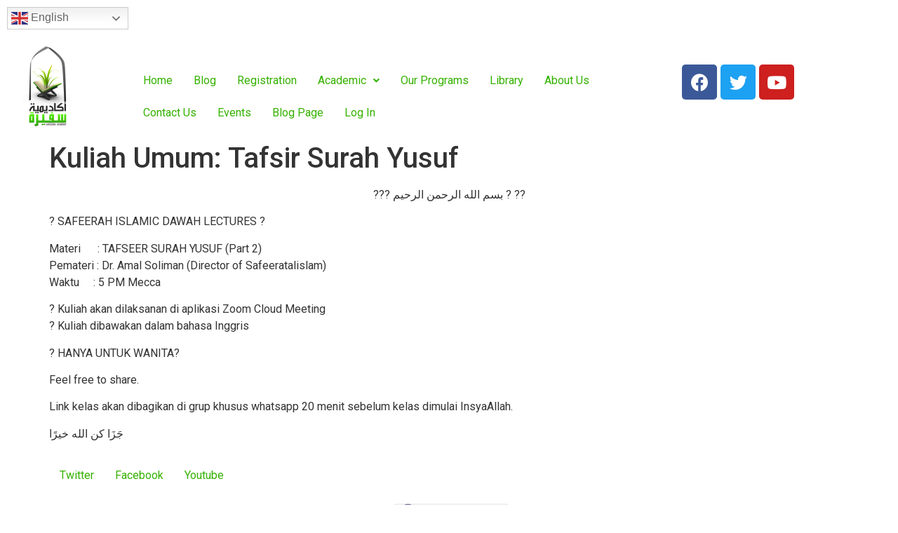

--- FILE ---
content_type: text/css
request_url: https://safeeratalislam.net/wp-content/uploads/elementor/css/post-8116.css?ver=1708015632
body_size: 448
content:
.elementor-8116 .elementor-element.elementor-element-13ab26c{width:var( --container-widget-width, 7.323% );max-width:7.323%;--container-widget-width:7.323%;--container-widget-flex-grow:0;}.elementor-8116 .elementor-element.elementor-element-545b23a .hfe-site-logo-container, .elementor-8116 .elementor-element.elementor-element-545b23a .hfe-caption-width figcaption{text-align:right;}.elementor-8116 .elementor-element.elementor-element-545b23a .hfe-site-logo-container .hfe-site-logo-img{border-style:none;}.elementor-8116 .elementor-element.elementor-element-545b23a .widget-image-caption{margin-top:0px;margin-bottom:0px;}.elementor-8116 .elementor-element.elementor-element-545b23a{width:var( --container-widget-width, 63.999% );max-width:63.999%;--container-widget-width:63.999%;--container-widget-flex-grow:0;}.elementor-8116 .elementor-element.elementor-element-e373f8c{--spacer-size:10px;}.elementor-8116 .elementor-element.elementor-element-1b9cde5 .hfe-nav-menu__toggle{margin:0 auto;}.elementor-8116 .elementor-element.elementor-element-1b9cde5 .menu-item a.hfe-menu-item{padding-left:15px;padding-right:15px;}.elementor-8116 .elementor-element.elementor-element-1b9cde5 .menu-item a.hfe-sub-menu-item{padding-left:calc( 15px + 20px );padding-right:15px;}.elementor-8116 .elementor-element.elementor-element-1b9cde5 .hfe-nav-menu__layout-vertical .menu-item ul ul a.hfe-sub-menu-item{padding-left:calc( 15px + 40px );padding-right:15px;}.elementor-8116 .elementor-element.elementor-element-1b9cde5 .hfe-nav-menu__layout-vertical .menu-item ul ul ul a.hfe-sub-menu-item{padding-left:calc( 15px + 60px );padding-right:15px;}.elementor-8116 .elementor-element.elementor-element-1b9cde5 .hfe-nav-menu__layout-vertical .menu-item ul ul ul ul a.hfe-sub-menu-item{padding-left:calc( 15px + 80px );padding-right:15px;}.elementor-8116 .elementor-element.elementor-element-1b9cde5 .menu-item a.hfe-menu-item, .elementor-8116 .elementor-element.elementor-element-1b9cde5 .menu-item a.hfe-sub-menu-item{padding-top:15px;padding-bottom:15px;}.elementor-8116 .elementor-element.elementor-element-1b9cde5 .sub-menu,
								.elementor-8116 .elementor-element.elementor-element-1b9cde5 nav.hfe-dropdown,
								.elementor-8116 .elementor-element.elementor-element-1b9cde5 nav.hfe-dropdown-expandible,
								.elementor-8116 .elementor-element.elementor-element-1b9cde5 nav.hfe-dropdown .menu-item a.hfe-menu-item,
								.elementor-8116 .elementor-element.elementor-element-1b9cde5 nav.hfe-dropdown .menu-item a.hfe-sub-menu-item{background-color:#fff;}.elementor-8116 .elementor-element.elementor-element-1b9cde5 ul.sub-menu{width:220px;}.elementor-8116 .elementor-element.elementor-element-1b9cde5 .sub-menu a.hfe-sub-menu-item,
						 .elementor-8116 .elementor-element.elementor-element-1b9cde5 nav.hfe-dropdown li a.hfe-menu-item,
						 .elementor-8116 .elementor-element.elementor-element-1b9cde5 nav.hfe-dropdown li a.hfe-sub-menu-item,
						 .elementor-8116 .elementor-element.elementor-element-1b9cde5 nav.hfe-dropdown-expandible li a.hfe-menu-item,
						 .elementor-8116 .elementor-element.elementor-element-1b9cde5 nav.hfe-dropdown-expandible li a.hfe-sub-menu-item{padding-top:15px;padding-bottom:15px;}.elementor-8116 .elementor-element.elementor-element-1b9cde5 .sub-menu li.menu-item:not(:last-child),
						.elementor-8116 .elementor-element.elementor-element-1b9cde5 nav.hfe-dropdown li.menu-item:not(:last-child),
						.elementor-8116 .elementor-element.elementor-element-1b9cde5 nav.hfe-dropdown-expandible li.menu-item:not(:last-child){border-bottom-style:solid;border-bottom-color:#c4c4c4;border-bottom-width:1px;}.elementor-8116 .elementor-element.elementor-element-4a9dbfa{--spacer-size:10px;}.elementor-8116 .elementor-element.elementor-element-36834a3{--grid-template-columns:repeat(0, auto);--grid-column-gap:5px;--grid-row-gap:0px;}.elementor-8116 .elementor-element.elementor-element-36834a3 .elementor-widget-container{text-align:center;}.elementor-8116 .elementor-element.elementor-element-5c7a594{--spacer-size:10px;}@media(min-width:768px){.elementor-8116 .elementor-element.elementor-element-e6f6ed5{width:13.984%;}.elementor-8116 .elementor-element.elementor-element-3586743{width:60.077%;}.elementor-8116 .elementor-element.elementor-element-1c83f88{width:16.323%;}.elementor-8116 .elementor-element.elementor-element-8eefa9e{width:9.601%;}}

--- FILE ---
content_type: text/css
request_url: https://safeeratalislam.net/wp-content/plugins/helper/css/helper.min.css?ver=1.0.10
body_size: 3775
content:
.mdp-helper-box{position:fixed;z-index:999999}.mdp-helper-bot-position-shortcode{position:relative}.mdp-helper-chatbot-box{display:flex;flex-direction:column;overflow:hidden;margin:var(--helper-chatbot-container-margin);width:100%;height:var(--helper-chatbot-container-height);background-color:var(--helper-chatbot-container-background-color);border-radius:var(--helper-chatbot-container-border-radius);border-width:var(--helper-chatbot-container-border-width);border-style:var(--helper-chatbot-container-border-style);border-color:var(--helper-chatbot-container-border-color);box-shadow:var(--helper-chatbot-container-box-shadow);animation:var(--helper-chatbot-container-animation)}.mdp-helper-hide-chat{display:none}.mdp-helper-open-button-wrapper{display:flex}.mdp-helper-open-chatbot-button{display:flex;cursor:pointer;align-items:center;justify-content:center;-moz-column-gap:10px;column-gap:10px;position:relative;z-index:99;padding:var(--helper-open-button-padding);margin:var(--helper-open-button-margin);border-style:var(--helper-open-button-border-style);border-width:var(--helper-open-button-border-width);border-color:var(--helper-open-button-border-color);border-radius:var(--helper-open-button-border-radius);box-shadow:var(--helper-open-button-box-shadow)!important;background-color:var(--helper-open-button-background-color)!important}.mdp-helper-open-chatbot-button.mdp-helper-open-button-aura:after,.mdp-helper-open-chatbot-button.mdp-helper-open-button-aura:before{content:"";opacity:0;width:100%;height:100%;position:absolute;z-index:0;border-radius:var(--helper-open-button-border-radius);background:var(--helper-open-button-background-hover-color)}.mdp-helper-open-chatbot-button .mdp-helper-open-button-caption{font-size:var(--helper-open-button-font-size);color:var(--helper-open-button-color);z-index:99}.mdp-helper-open-chatbot-button .mdp-helper-open-button-icon{z-index:99;animation:helper-button-icon-in .75s ease-in-out;transition:all .3s ease-in-out}.mdp-helper-open-chatbot-button .mdp-helper-open-button-icon img,.mdp-helper-open-chatbot-button .mdp-helper-open-button-icon svg{width:var(--helper-open-button-icon-size);height:var(--helper-open-button-icon-size);fill:var(--helper-open-button-icon-color)}.mdp-helper-open-chatbot-button:hover{background-color:var(--helper-open-button-background-hover-color)!important;transition:all .3s ease-in-out}.mdp-helper-open-chatbot-button:hover.mdp-helper-open-button-aura:before{animation:helper-aura-small-ring 1s infinite alternate}.mdp-helper-open-chatbot-button:hover.mdp-helper-open-button-aura:after{animation:helper-aura-large-ring 1.5s infinite alternate}.mdp-helper-open-chatbot-button:hover .mdp-helper-open-button-caption{animation:none;color:var(--helper-open-button-hover-color)}.mdp-helper-open-chatbot-button:hover .mdp-helper-open-button-icon{transition:all .3s ease-in-out;transform:scale(1.25)}.mdp-helper-open-chatbot-button:hover .mdp-helper-open-button-icon img,.mdp-helper-open-chatbot-button:hover .mdp-helper-open-button-icon svg{fill:var(--helper-open-button-icon-hover-color);transition:all .3s ease-in-out}.mdp-helper-open-chatbot-button:focus{outline:0;box-shadow:0 0 0 4px var(--helper-open-button-background-color)}.mdp-helper-open-chatbot-button:focus:hover{box-shadow:0 0 0 2px var(--helper-open-button-background-hover-color)}.mdp-helper-open-chatbot-button .mdp-helper-open-button-caption,.mdp-helper-open-chatbot-button .mdp-helper-open-button-icon{display:inline-flex;vertical-align:middle}.mdp-helper-open-button-alignment-left{justify-content:flex-start}.mdp-helper-open-button-alignment-center{justify-content:center}.mdp-helper-open-button-alignment-right{justify-content:flex-end}.mdp-helper-chatbot-header{position:sticky;max-width:100%;background-color:var(--helper-chat-header-background-color);padding:var(--helper-chat-header-padding);margin:var(--helper-chat-header-margin);border-radius:var(--helper-chat-header-border-radius);border-style:var(--helper-chat-header-border-style);border-width:var(--helper-chat-header-border-width);border-color:var(--helper-chat-header-border-color);color:var(--helper-chat-header-text-color);font-size:var(--helper-chat-header-text-size)}.mdp-helper-chatbot-header-space-between{justify-content:space-between}.mdp-helper-chatbot-toolbar{display:flex;justify-content:flex-start;-moz-column-gap:20px;column-gap:20px;padding:var(--helper-toolbar-padding);margin:var(--helper-toolbar-margin);border-style:var(--helper-toolbar-border-style);border-width:var(--helper-toolbar-border-width);border-color:var(--helper-toolbar-border-color);position:relative}.mdp-helper-chatbot-toolbar .mdp-helper-toolbar-icon{display:inline-flex}.mdp-helper-chatbot-toolbar .mdp-helper-toolbar-icon img,.mdp-helper-chatbot-toolbar .mdp-helper-toolbar-icon svg{width:var(--helper-toolbar-icon-size);height:var(--helper-toolbar-icon-size);fill:var(--helper-toolbar-icon-color);transition:all .1s ease-in-out}.mdp-helper-chatbot-toolbar .mdp-helper-toolbar-caption{display:inline-flex;line-height:1}.mdp-helper-chatbot-toolbar a{text-decoration:none;color:var(--helper-toolbar-color)}.mdp-helper-chatbot-toolbar a:hover{text-decoration:none;color:var(--helper-toolbar-color)}.mdp-helper-chatbot-toolbar .mdp-helper-toolbar-button,.mdp-helper-chatbot-toolbar .mdp-helper-toolbar-link{padding:0;margin:0;border:none;background:0 0!important;display:inline-flex;align-items:center;-moz-column-gap:0;column-gap:0;font-size:0;transition:all .1s ease-in-out;color:var(--helper-toolbar-color)!important;cursor:pointer}.mdp-helper-chatbot-toolbar .mdp-helper-toolbar-button:focus,.mdp-helper-chatbot-toolbar .mdp-helper-toolbar-button:hover,.mdp-helper-chatbot-toolbar .mdp-helper-toolbar-link:focus,.mdp-helper-chatbot-toolbar .mdp-helper-toolbar-link:hover{font-size:var(--helper-toolbar-font-size);transition:all .1s ease-in-out;-moz-column-gap:8px;column-gap:8px}.mdp-helper-chatbot-toolbar .mdp-helper-toolbar-button:focus .mdp-helper-toolbar-icon img,.mdp-helper-chatbot-toolbar .mdp-helper-toolbar-button:focus .mdp-helper-toolbar-icon svg,.mdp-helper-chatbot-toolbar .mdp-helper-toolbar-button:hover .mdp-helper-toolbar-icon img,.mdp-helper-chatbot-toolbar .mdp-helper-toolbar-button:hover .mdp-helper-toolbar-icon svg,.mdp-helper-chatbot-toolbar .mdp-helper-toolbar-link:focus .mdp-helper-toolbar-icon img,.mdp-helper-chatbot-toolbar .mdp-helper-toolbar-link:focus .mdp-helper-toolbar-icon svg,.mdp-helper-chatbot-toolbar .mdp-helper-toolbar-link:hover .mdp-helper-toolbar-icon img,.mdp-helper-chatbot-toolbar .mdp-helper-toolbar-link:hover .mdp-helper-toolbar-icon svg{fill:var(--helper-toolbar-icon-color-hover);transition:all .1s ease-in-out}.mdp-helper-chatbot-toolbar .mdp-helper-toolbar-button:focus a,.mdp-helper-chatbot-toolbar .mdp-helper-toolbar-button:hover a,.mdp-helper-chatbot-toolbar .mdp-helper-toolbar-link:focus a,.mdp-helper-chatbot-toolbar .mdp-helper-toolbar-link:hover a{text-decoration:none}.mdp-helper-chatbot-toolbar .mdp-helper-toolbar-button:focus a:hover,.mdp-helper-chatbot-toolbar .mdp-helper-toolbar-button:hover a:hover,.mdp-helper-chatbot-toolbar .mdp-helper-toolbar-link:focus a:hover,.mdp-helper-chatbot-toolbar .mdp-helper-toolbar-link:hover a:hover{text-decoration:none}.mdp-helper-chatbot-toolbar .mdp-helper-toolbar-button:focus,.mdp-helper-chatbot-toolbar .mdp-helper-toolbar-link:focus{outline:0;border:none;transform:scale(1.1)}.mdp-helper-mute-button[data-mute=true]{filter:grayscale(1);opacity:.5}.mdp-helper-mute-button[data-mute=true][data-mute=true]{filter:grayscale(1);opacity:.5}.mdp-helper-chatbot-close-button{position:absolute;top:0;right:0;cursor:pointer;overflow:hidden;display:inline-flex;align-items:center;justify-content:center;border:none;background:0 0!important;width:var(--helper-close-button-size);height:var(--helper-close-button-size);margin:var(--helper-close-button-margin);padding:var(--helper-close-button-padding);transition:all .1s ease-in-out;transform-origin:right}.mdp-helper-chatbot-close-button img,.mdp-helper-chatbot-close-button svg{width:var(--helper-close-button-size);height:var(--helper-close-button-size);fill:var(--helper-close-button-color);transition:all .1s ease-in-out}.mdp-helper-chatbot-close-button:focus,.mdp-helper-chatbot-close-button:hover{transition:all .1s ease-in-out;background:0 0!important}.mdp-helper-chatbot-close-button:focus img,.mdp-helper-chatbot-close-button:focus svg,.mdp-helper-chatbot-close-button:hover img,.mdp-helper-chatbot-close-button:hover svg{fill:var(--helper-close-button-color-hover);transition:all .1s ease-in-out}.mdp-helper-chatbot-close-button:focus{outline:0;border:none;transform:scale(1.1)}.mdp-helper-messages-wrapper{overflow-y:auto;scroll-behavior:smooth;height:100%;scrollbar-color:var(--helper-chat-container-scrollbar-track-color) var(--helper-chat-container-scrollbar-thumb-color)}.mdp-helper-messages-wrapper::-webkit-scrollbar{width:10px;border-radius:var(--helper-chat-container-scrollbar-border-radius)}.mdp-helper-messages-wrapper::-webkit-scrollbar-track{background:var(--helper-chat-container-scrollbar-track-color);-webkit-transition:all .3s ease-in-out;transition:all .3s ease-in-out;border-radius:var(--helper-chat-container-scrollbar-border-radius)}.mdp-helper-messages-wrapper::-webkit-scrollbar-thumb{background:var(--helper-chat-container-scrollbar-thumb-color);-webkit-transition:all .3s ease-in-out;transition:all .3s ease-in-out;border-radius:var(--helper-chat-container-scrollbar-border-radius)}.mdp-helper-messages-wrapper::-webkit-scrollbar-thumb:hover{background:var(--helper-chat-container-scrollbar-thumb-color-hover);-webkit-transition:all .3s ease-in-out;transition:all .3s ease-in-out}.mdp-helper-chatbot-messages{overflow:hidden;position:relative;height:100%;padding:var(--helper-chat-container-padding);margin:var(--helper-chat-container-margin);border-radius:var(--helper-chat-container-border-radius);background-color:var(--helper-chat-container-background-color);border-width:var(--helper-chat-container-border-width);border-style:var(--helper-chat-container-border-style);border-color:var(--helper-chat-container-border-color)}.mdp-helper-chatbot-messages:after,.mdp-helper-chatbot-messages:before{content:"";position:absolute;width:calc(100% - 10px);height:50px;z-index:2;opacity:0;display:none}.mdp-helper-chatbot-messages:before{top:0}.mdp-helper-chatbot-messages:after{bottom:0}.mdp-helper-wrapper-gradient-top:before{opacity:1;display:flex;background:linear-gradient(to bottom,var(--helper-chat-container-background-color),rgba(255,255,255,0))}.mdp-helper-wrapper-gradient-bottom:after{opacity:1;display:flex;background:linear-gradient(to top,var(--helper-chat-container-background-color),rgba(255,255,255,0))}.mdp-helper-wrapper-scrolled{padding-right:15px!important}.mdp-helper-chatbot-messages-container{display:flex;flex-direction:column}.mdp-helper-message-preloader{display:flex;-moz-column-gap:5px;column-gap:5px}.mdp-helper-message-preloader span{display:inline-block;vertical-align:middle;width:16px;height:16px;margin:4px 0;background:var(--helper-chat-container-background-color);border-radius:20px;animation:loader .8s infinite alternate}.mdp-helper-message-preloader span:nth-of-type(2){animation-delay:.2s}.mdp-helper-message-preloader span:nth-of-type(3){animation-delay:.6s}.mdp-bot-menu{display:flex;flex-wrap:wrap;margin-top:10px;max-width:85%}.mdp-bot-menu-button{cursor:pointer;text-align:center;font-size:14px;padding:var(--helper-menu-button-padding);margin:var(--helper-menu-button-margin);border-radius:var(--helper-menu-button-border-radius);border-width:var(--helper-menu-button-border-width);border-style:var(--helper-menu-button-border-style);border-color:var(--helper-menu-button-border-color);background-color:var(--helper-menu-button-background-color)!important;color:var(--helper-menu-button-color)!important;width:var(--helper-menu-button-width);transition:all .3s ease-in-out;white-space:normal!important}.mdp-bot-menu-button:hover{background-color:var(--helper-menu-button-hover-background-color)!important;color:var(--helper-menu-button-hover-color)!important;transition:all .3s ease-in-out}.mdp-bot-menu-button:focus{background-color:var(--helper-menu-button-background-color)!important;color:var(--helper-menu-button-color)!important;outline:0;box-shadow:0 0 0 2px var(--helper-menu-button-border-color);transition:all .3s ease-in-out}.mdp-helper-message-container{display:flex;align-items:flex-start;-moz-column-gap:var(--helper-avatar-gap);column-gap:var(--helper-avatar-gap);margin:var(--helper-message-container-margin);font-size:var(--helper-message-container-font-size)}.mdp-helper-visitor-message-container{margin-left:auto;flex-direction:row-reverse;animation:var(--helper-user-message-animation)}.mdp-helper-bot-message-container{margin-right:auto;animation:var(--helper-bot-message-animation)}.mdp-helper-message{position:relative;max-width:85%;line-height:1.5;word-break:break-word;padding:var(--helper-message-container-padding)}.mdp-helper-message .wp-video{width:100%!important;height:100%!important}.mdp-helper-message .wp-video video{width:100%!important;height:100%!important}.mdp-helper-message audio{width:300px!important}.mdp-helper-message iframe{width:100%!important;height:100%!important}.mdp-helper-message p{margin:0}.mdp-helper-message:before{content:"";display:block;position:absolute;top:0;width:12px;height:12px}.mdp-helper-bot-message,.mdp-helper-link-widget-container{color:var(--helper-bot-message-color);background-color:var(--helper-bot-message-background-color)}.mdp-helper-bot-message:before,.mdp-helper-link-widget-container:before{background-color:var(--helper-bot-message-background-color);left:-.4rem;transform:scaleX(.8) skew(45deg)}.mdp-helper-bot-message a,.mdp-helper-link-widget-container a{color:var(--helper-bot-message-color)}.mdp-helper-bot-message,.mdp-helper-link-widget-container{color:var(--helper-bot-message-color);background-color:var(--helper-bot-message-background-color);border-radius:var(--helper-bot-message-border-radius);border-width:var(--helper-bot-messageborder-width);border-style:var(--helper-bot-message-border-style);border-color:var(--helper-bot-message-border-color)}.mdp-helper-visitor-message{color:var(--helper-user-message-color);background-color:var(--helper-user-message-background-color);border-radius:var(--helper-user-message-border-radius);border-width:var(--helper-user-message-border-width);border-style:var(--helper-user-message-border-style);border-color:var(--helper-user-message-border-color)}.mdp-helper-visitor-message:before{background-color:var(--helper-user-message-background-color);right:-.4rem;left:auto;transform:skew(-40deg)}.mdp-helper-link-widget-content{display:flex;flex-direction:column;justify-content:space-around;text-align:left;-moz-column-gap:20px;column-gap:20px;row-gap:6px}.mdp-helper-link-widget-content h6,.mdp-helper-link-widget-content p{margin:0;padding:0}.mdp-helper-link-widget-content h6.mdp-helper-link-widget-post-title{margin-top:4px}.mdp-helper-link-widget-post-thumbnail{min-width:30%;border-radius:5px;overflow:hidden}.mdp-helper-link-widget-post-thumbnail img{width:100px;height:100%;-o-object-fit:cover;object-fit:cover}.mdp-helper-link-widget-post-excerpt{text-align:left}.mdp-helper-link-widget-container{display:flex;justify-content:space-between;-moz-column-gap:10px;column-gap:10px}.mdp-helper-link-widget-read-more{font-size:small}.mdp-helper-link-widget-read-more:focus,.mdp-helper-link-widget-read-more:hover{text-decoration:underline}.mdp-helper-command{padding:0!important;margin:0!important;border:none!important;background:0 0!important;background:0 0!important;cursor:pointer}.mdp-helper-command:focus,.mdp-helper-command:hover{text-decoration:underline;outline:0}.mdp-helper-bot-avatar,.mdp-helper-visitor-avatar{display:flex;overflow:hidden;width:var(--helper-avatar-size);min-width:var(--helper-avatar-size);height:var(--helper-avatar-size);min-height:var(--helper-avatar-size);margin:var(--helper-avatar-margin);border-radius:var(--helper-avatar-border-radius)}.mdp-helper-bot-avatar img,.mdp-helper-bot-avatar svg,.mdp-helper-visitor-avatar img,.mdp-helper-visitor-avatar svg{margin:var(--helper-avatar-padding);width:auto;height:auto}.mdp-helper-bot-avatar{background-color:var(--helper-bot-avatar-background)}.mdp-helper-bot-avatar img,.mdp-helper-bot-avatar svg{fill:var(--helper-bot-avatar-color)}.mdp-helper-visitor-avatar{background-color:var(--helper-user-avatar-background)}.mdp-helper-visitor-avatar img,.mdp-helper-visitor-avatar svg{fill:var(--helper-user-avatar-color)}.mdp-helper-message-signature{animation:var(--helper-bot-message-animation);font-size:var(--helper-signature-font-size);color:var(--helper-signature-color);display:flex;width:100%;-moz-column-gap:4px;column-gap:4px}.mdp-helper-bot-signature{justify-content:flex-start}.mdp-helper-visitor-signature{justify-content:flex-end}.mdp-helper-return-main-menu-button-caption{font-size:0;display:inline-flex}.mdp-helper-return-main-menu-button{background:0 0!important;border:none;display:inline-flex;align-items:center;cursor:pointer;padding:0;margin:0;box-shadow:none;opacity:.5;border-radius:50px}.mdp-helper-return-main-menu-button img,.mdp-helper-return-main-menu-button svg{pointer-events:none;width:var(--helper-signature-font-size);height:var(--helper-signature-font-size);fill:var(--helper-signature-icon-color);margin-left:4px;display:flex}.mdp-helper-return-main-menu-button:hover{opacity:1}.mdp-helper-return-main-menu-button:focus{outline:0;opacity:1}.mdp-helper-return-main-menu-button:focus .mdp-helper-return-main-menu-button-caption,.mdp-helper-return-main-menu-button:hover .mdp-helper-return-main-menu-button-caption{padding-left:6px;font-size:var(--helper-signature-font-size);color:var(--helper-signature-icon-color)}.mdp-helper-chatbot-footer{display:flex;justify-content:center;align-items:center;flex-wrap:wrap;flex-direction:column;background-color:var(--helper-chat-footer-background-color);padding:var(--helper-chat-footer-padding);margin:var(--helper-chat-footer-margin);border-radius:var(--helper-chat-footer-border-radius);border-style:var(--helper-chat-footer-border-style);border-width:var(--helper-chat-footer-border-width);border-color:var(--helper-chat-footer-border-color)}.mdp-helper-chatbot-footer-form{display:flex;justify-content:center;align-items:stretch;flex-wrap:nowrap;width:100%;padding:0;margin:0;border:none;position:relative}.mdp-helper-chatbot-footer-form.mdp-helper-form-disabled{display:none}.mdp-helper-chatbot-footer-text{margin-top:5px;text-align:center;font-size:var(--helper-chat-footer-text-font-size);color:var(--helper-chat-footer-text-color)}.mdp-helper-chatbot-footer-text p{margin:0;padding:0;border:none;text-align:center;font-size:var(--helper-chat-footer-text-font-size);color:var(--helper-chat-footer-text-color)}.mdp-helper-bot-button{display:flex;cursor:pointer;align-items:center;justify-content:center}.mdp-helper-bot-button-recognize{position:absolute;top:0;left:0;height:100%;width:calc(2.5 * var(--helper-recognition-icon-size));background:0 0!important;z-index:1;display:flex;padding:0;margin:0;border:none;box-shadow:none}.mdp-helper-bot-button-recognize img,.mdp-helper-bot-button-recognize svg{max-height:var(--helper-recognition-icon-size);max-width:var(--helper-recognition-icon-size);fill:var(--helper-recognition-icon-color);transition:all .25s ease-in-out}.mdp-helper-bot-button-recognize:focus,.mdp-helper-bot-button-recognize:hover{cursor:pointer;outline:0;background-color:transparent!important}.mdp-helper-bot-button-recognize:focus img,.mdp-helper-bot-button-recognize:focus svg,.mdp-helper-bot-button-recognize:hover img,.mdp-helper-bot-button-recognize:hover svg{transform:scale(1.25);transition:all .25s ease-in-out}.mdp-helper-bot-button-recognize[data-in-progress=true] img,.mdp-helper-bot-button-recognize[data-in-progress=true] svg{opacity:0;transition:none}.mdp-helper-bot-button-recognize[data-in-progress=true]:before{content:"";position:absolute;height:var(--helper-recognition-icon-size);width:var(--helper-recognition-icon-size);border-radius:50%;background-color:#ef233c;transform:scale(.45)}.mdp-helper-bot-button-recognize[data-in-progress=true]:after{content:"";position:absolute;height:var(--helper-recognition-icon-size);width:var(--helper-recognition-icon-size);border-radius:50%;background-color:#ef233c;animation:helper-recognition-pulse .75s infinite ease-in-out alternate;animation-delay:.2s;opacity:.4}.mdp-helper-chatbot-footer-form:not(.mdp-helper-form-with-recognize) .mdp-helper-bot-button-recognize{display:none}.mdp-helper-input-messages-field{width:100%;background-color:var(--helper-message-input-background-color);padding:var(--helper-message-input-padding);margin:var(--helper-message-input-margin);border-radius:var(--helper-message-input-border-radius)!important;border-style:var(--helper-message-input-border-style)!important;border-width:var(--helper-message-input-border-width)!important;border-color:var(--helper-message-input-border-color)!important;color:var(--helper-message-input-color);font-size:var(--helper-message-input-font-size)!important;box-shadow:0 0 0 0 transparent;transition:all .25s ease-in-out;opacity:.6}.mdp-helper-input-messages-field::-moz-placeholder{font-size:85%;-moz-transition:all .25s ease-in-out;transition:all .25s ease-in-out}.mdp-helper-input-messages-field::placeholder{font-size:85%;transition:all .25s ease-in-out}.mdp-helper-input-messages-field:hover{outline:0;opacity:1;transition:all .25s ease-in-out}.mdp-helper-input-messages-field:focus{outline:0;opacity:1;border-color:var(--helper-chat-footer-background-color);box-shadow:0 0 0 2px var(--helper-message-input-border-color);transition:all .25s ease-in-out}.mdp-helper-input-messages-field:focus::-moz-placeholder{font-size:var(--helper-message-input-font-size)!important;-moz-transition:all .25s ease-in-out;transition:all .25s ease-in-out}.mdp-helper-input-messages-field:focus::placeholder{font-size:var(--helper-message-input-font-size)!important;transition:all .25s ease-in-out}body:not(.rtl) .mdp-helper-form-with-recognize .mdp-helper-input-messages-field{padding-left:calc(2.25 * var(--helper-recognition-icon-size))!important}.mdp-helper-send-message-button{background-color:var(--helper-send-button-background-color);padding:var(--helper-send-button-padding);margin:var(--helper-send-button-margin);border-radius:var(--helper-send-button-border-radius);border-style:var(--helper-send-button-border-style);border-width:var(--helper-send-button-border-width);border-color:var(--helper-send-button-border-color);color:var(--helper-send-button-color);font-size:var(--helper-send-button-font-size);line-height:1;transition:all .25s ease-in-out}.mdp-helper-send-message-button .mdp-helper-send-message-button-icon{display:inline-flex;width:var(--helper-send-button-icon-size);height:var(--helper-send-button-icon-size);overflow:hidden;background:0 0}.mdp-helper-send-message-button .mdp-helper-send-message-button-icon img,.mdp-helper-send-message-button .mdp-helper-send-message-button-icon svg{width:var(--helper-send-button-icon-size);height:var(--helper-send-button-icon-size);fill:var(--helper-send-button-color);display:block;transition:all .25s ease-in-out}.mdp-helper-send-message-button .mdp-helper-send-message-button-caption{display:inline-flex;font-size:var(--helper-send-button-font-size);background:0 0}.mdp-helper-send-message-button:focus:not(:disabled),.mdp-helper-send-message-button:hover:not(:disabled){outline:0;background-color:var(--helper-send-button-hover-background-color);border-color:var(--helper-send-button-hover-background-color);color:var(--helper-send-button-hover-color);transition:all .25s ease-in-out}.mdp-helper-send-message-button:focus:not(:disabled) .mdp-helper-send-message-button-icon img,.mdp-helper-send-message-button:focus:not(:disabled) .mdp-helper-send-message-button-icon svg,.mdp-helper-send-message-button:hover:not(:disabled) .mdp-helper-send-message-button-icon img,.mdp-helper-send-message-button:hover:not(:disabled) .mdp-helper-send-message-button-icon svg{fill:var(--helper-send-button-hover-color);transition:all .25s ease-in-out}.mdp-helper-send-message-button:focus{box-shadow:0 0 0 2px var(--helper-send-button-hover-background-color)}.mdp-helper-send-message-button:disabled{opacity:.25;cursor:not-allowed;filter:grayscale(.25)}.mdp-helper-bot-button-overlap{position:absolute;right:0}.mdp-helper-bot-position-fixed-top-left{top:0;left:0}.mdp-helper-bot-position-fixed-top-center{top:0;left:50%;transform:translateX(-50%)}.mdp-helper-bot-position-fixed-top-right{top:0;right:0}.mdp-helper-bot-position-fixed-left-center{top:50%;left:0;transform:translateY(-50%)}.mdp-helper-bot-position-fixed-right-center{top:50%;right:0;transform:translateY(-50%)}.mdp-helper-bot-position-fixed-bottom-left{bottom:0;left:0}.mdp-helper-bot-position-fixed-bottom-center{bottom:0;left:50%;transform:translateX(-50%)}.mdp-helper-bot-position-fixed-bottom-right{bottom:0;right:0}@media (max-width:767px){.mdp-helper-full-size-mobile{width:100%!important;max-width:100%!important}.mdp-helper-full-size-mobile .mdp-helper-chatbot-box{width:100%;margin:0;max-width:100%;height:100vh}.mdp-helper-full-size-mobile .mdp-helper-chatbot-box+.mdp-helper-open-button-wrapper{display:none}.mdp-helper-full-size-mobile .mdp-helper-hide-chat+.mdp-helper-open-button-wrapper{display:flex}}.rtl .mdp-helper-message-container{display:flex;align-items:flex-start;flex-direction:row-reverse}.rtl .mdp-helper-visitor-message-container{margin-left:auto;flex-direction:row}.rtl .mdp-helper-message-signature{justify-content:flex-end}.rtl .mdp-helper-visitor-signature{justify-content:flex-start}.rtl .mdp-helper-chatbot-close-button{right:unset;left:0}.rtl .mdp-helper-open-button-alignment-left{justify-content:flex-end}.rtl .mdp-helper-open-button-alignment-right{justify-content:flex-start}.rtl .mdp-helper-bot-button-recognize{left:unset;right:0}.rtl .mdp-helper-input-messages-field{padding-right:calc(2.25 * var(--helper-recognition-icon-size))!important}.mdp-faq-pagination{display:flex;flex-direction:row;justify-content:space-between;-moz-column-gap:15px;column-gap:15px;position:relative}.mdp-faq-pagination.mdp-bot-menu-button{cursor:pointer;text-align:center;font-size:14px;padding:0;border:none;margin:var(--helper-menu-button-margin);width:var(--helper-menu-button-width)}.mdp-faq-pagination:hover{background:var(--helper-menu-button-background-color)}.mdp-faq-pagination-button{cursor:pointer;color:var(--helper-menu-button-color)!important;padding:var(--helper-menu-button-padding);border-radius:var(--helper-menu-button-border-radius);border-width:var(--helper-menu-button-border-width);border-style:var(--helper-menu-button-border-style);border-color:transparent;background-color:var(--helper-menu-button-background-color)!important;padding-left:15px;padding-right:15px;transition:all .3s ease-in-out}.mdp-faq-pagination-button.mdp-faq-pagination-active{font-weight:700;transition:all .3s ease-in-out}.mdp-faq-pagination-button:hover{color:var(--helper-menu-button-hover-color)!important;background:var(--helper-menu-button-hover-background-color)!important;border-color:var(--helper-menu-button-border-color-hover);transition:all .3s ease-in-out}.mdp-faq-pagination-button:hover:after,.mdp-faq-pagination-button:hover:before{border-color:var(--helper-menu-button-hover-color);transition:all .3s ease-in-out}.mdp-faq-pagination-button:focus{border-color:var(--helper-menu-button-border-color);outline:0;box-shadow:0 0 0 2px var(--helper-menu-button-border-color);transition:all .3s ease-in-out}.mdp-faq-pagination-prev-nav-button:before{border:solid var(--helper-menu-button-color);border-width:0 1px 1px 0;display:inline-block;padding:4px;content:"";transform:rotate(135deg);margin-right:10px}.mdp-faq-pagination-next-nav-button:after{border:solid var(--helper-menu-button-color);border-width:0 1px 1px 0;display:inline-block;padding:4px;content:"";transform:rotate(-45deg);margin-left:10px}.mdp-faq-pagination-pages-container{display:flex;-moz-column-gap:4px;column-gap:4px}@keyframes grow{from{transform:scale(0)}to{transform:scale(1)}}@keyframes shrink{from{transform:scale(1.2)}to{transform:scale(1)}}@keyframes fade{from{opacity:0}to{opacity:1}}@keyframes slide_up{0%{opacity:0;transform:translateY(10px)}100%{opacity:1;transform:translateY(0)}}@keyframes slide_down{0%{opacity:0;transform:translateY(-10px)}100%{opacity:1;transform:translateY(0)}}@keyframes loader{0%{opacity:.9;transform:scale(.25)}100%{opacity:0;transform:scale(1)}}@keyframes helper-aura-large-ring{0%{opacity:0;transform:scale(0)}100%{opacity:.2;transform:scale(2)}}@keyframes helper-aura-small-ring{0%{opacity:0;transform:scale(0)}100%{opacity:.2;transform:scale(1.5)}}@keyframes helper-button-icon-in{0%{opacity:1;transform:scale(.25)}.85%{opacity:1;transform:scale(1.2)}100%{opacity:1;transform:scale(1)}}@keyframes helper-recognition-pulse{0%{transform:scale(1)}25%{transform:scale(.45)}100%{transform:scale(1.2)}}

--- FILE ---
content_type: text/css
request_url: https://safeeratalislam.net/wp-content/plugins/educare/assets/css/certificate.css
body_size: 618
content:
/**
* Educare Default Certificate Design dev by FixBD
* Official Website: https://fixbd.net/Educare/add-ons/certificate/default-certificate-template
* GitHub: https://github.com/FixBD/Educare/
*
* @since 1.4.5
* @Version: 1.0.0
* @last-update 1.0.0
* @License - GPL 2.0
*/

.cert-container * {
  font-size: unset !important;
  color: unset !important;
  font-family: unset !important;
}

.cert-container {
  font-family: Georgia, serif;
  color: #6d748a !important;
  width: 900px;
  height: 660px;
  margin: 25px auto; 
  position: relative;
  display: flex;
  /* justify-content: center; */
  /* align-items: center; */
  border-radius: 8px;
  overflow: hidden;
}

.cert-bg {
  color: #222;
  position: absolute; 
  left: 0px; 
  top: 0;
  z-index: 1;
  width: 100%;
  height: 100%;
}
.cert-border {
  border: 4px dashed rgba(0, 0, 0, 0.2);
  outline: dotted rgba(0, 0, 0, 0.4);
  padding: 1px;
  border-radius: 4px;
}

#cert-body {
  width: 100%;
  margin: 50px;
}

.cert-content {
  padding: 70px;
  text-align: center;
  position: relative;
  z-index: 2;
}

#cert-body h1 {
  font-family: "Alice", Georgia, serif;
  text-transform: uppercase;
  font-weight: 400;
  font-size: 32px !important;
  text-align: center;
}

.cert-header {
  margin: 0px;
}

.cert-header img {
  width: 64px !important;
  vertical-align: middle !important;
}

#cert-body small {
  font-size: 14px;
  line-height: 12px;
}

.cert-info {
  position: relative;
}

.cert-info > div {
  position: absolute;
}

.cert-right {
  text-align: left;
  right: 0px;
}

.cert-bottom {
  margin: 65px 50px 0px;
}

.cert-flex {
  display: flex;
  justify-content: space-between;
  font-size: 16px;
}

.cert-bottom .cert-flex {
  padding: 12px 5px; 
}

.cert-info-box {
  padding: 16px 5px;
}

.cert-flex * {
  white-space: nowrap !important;
}

#cert-body .details {
  max-width: 560px;
  margin: auto;
  font-size: 16px !important;
  font-weight: normal;
}

.certify {
  color: #b6bcd1 !important;
  font-weight: 400;
  margin: 28px 0px;
}

.student-name {
  font-family: Georgia, serif !important;
  font-size: 42px !important;
  font-weight: normal;
  margin: 32px 0px 28px !important;
}

.exam-name {
  font-size: 24px !important;
  font-weight: 100;
  text-transform: capitalize;
  margin-top: 0px !important;
}

@media print {
  .cert-container {
    transform: scale(1.5); /* Adjust the scale value as needed */
    transform-origin: top; /* Set the origin to the top left to keep it centered */
  }
}


--- FILE ---
content_type: text/css
request_url: https://safeeratalislam.net/wp-content/plugins/educare/assets/css/calendar.css
body_size: 389
content:
/**
* Educare Event Calendar dev by FixBD
* Official Website: https://fixbd.net/Educare
* GitHub: https://github.com/FixBD/Educare/
*
* @since 1.4.5
* @Version: 1.0.0
* @last-update 1.0.0
*/

/* Container for the calendar */
.event-calendar {
  width: 100%;
  margin: auto;
  caption-side: top;
}
/* Month and year header */
.event-header {
  text-align: center;
  font-size: 18px;
  padding: 18px;
  background-color: #007bff;
  color: #fff;
}
/* Header button */
.event-header a {
  color: inherit;
  text-decoration: none;
}

/* Previous and Next buttons */
.event-header .prev-month {
  float: left;
}

.event-header .next-month {
  float: right;
}

/* Calendar table */
.event-calendar table {
  width: 100%;
  border-collapse: collapse;
}

/* Calendar table header */
.event-calendar th {
  text-align: center;
  padding: 12px;
}

/* Calendar table days */
.event-calendar td {
  text-align: center;
  /* padding: 4px; */
}

/* Current day in the calendar */
.event-calendar .today {
  font-weight: bold;
  text-decoration: underline;
  border: 2px solid #00800070;
}

/* Calendar table days with events */
/* .event-calendar .event-date {
  background-color: #c5e1a5;
  color: #000;
} */

.event-calendar .no-event {
  /* background-color: #ffff002e;
  color: black; */
}

.event-calendar .dissable {
  color: rgba(0, 0, 0, 0.2);
}

/* Event status */
.event-calendar .status {
  /* width: 32px;
  height: 32px; */
  padding: 8px;
  margin: auto;
  display: flex;
  align-items: center;
  justify-content: center;
  border-radius: 8px;
}
.event-calendar .present {
  background-color: green;
  color: white;
}
.event-calendar .late {
  background-color: greenyellow;
  color: black;
}
.event-calendar .absent {
  background-color: red;
  color: white;
}

--- FILE ---
content_type: text/javascript
request_url: https://safeeratalislam.net/wp-content/plugins/helper/js/helper.min.js?ver=1.0.10
body_size: 5831
content:
(()=>{"use strict";function e(e){const{avatar:t}=window.mdpHelper;if(e){if("none"===t.user.type)return;const e=document.createElement("div");return e.classList.add("mdp-helper-visitor-avatar","mdp-helper-avatar"),e.innerHTML=""!==t.user.content?t.user.content:t.user.url?`<img src="${t.user.url}" alt="${t.user.alt}">`:"",e}{if("none"===t.bot.type)return;const e=document.createElement("div");return e.classList.add("mdp-helper-bot-avatar","mdp-helper-avatar"),e.innerHTML=""!==t.bot.content?t.bot.content:t.bot.url?`<img src="${t.bot.url}" alt="${t.bot.alt}">`:"",e}}function t(e,t=""){const n=document.createElement("button");return n.classList.add("mdp-bot-menu-button"),n.setAttribute("data-button-type",e),n.title=t,n.innerHTML=t,n}function n(e){const{botRespondDelay:t,botTypingAnimation:n,botTypingAnimationDelay:a,randomizeBotRespondDelay:s}=window.mdpHelper,o=parseFloat(t),r="on"===n?+a:0;if(s){return Math.floor(Math.random()*o)+r*e}return o+r*e}function a(e){if(void 0===e)return;const t=document.querySelector(".mdp-helper-chatbot-footer-form");t&&(e?t.classList.remove("mdp-helper-form-disabled"):t.classList.add("mdp-helper-form-disabled"))}function s(){const{stt:e}=window.mdpHelper;if(!e)return;if(!e.enabled)return;const t=document.querySelector(".mdp-helper-bot-button-recognize");if(!t)return;const n=function(){let e=null;if("SpeechRecognition"in window)e=new SpeechRecognition;else{if(!("webkitSpeechRecognition"in window)){const{translations:t}=window.mdpHelper;console.warn(t.recognitionNotSupported);return document.querySelector(".mdp-helper-form-with-recognize").classList.remove("mdp-helper-form-with-recognize"),e}e=new webkitSpeechRecognition}return e.lang=document.documentElement.lang,e.continuous=!1,e.interimResults=!1,e.maxAlternatives=1,e}();n&&(t.addEventListener("click",(()=>{t.disabled?n.stop():(t.disabled=!0,"true"===t.getAttribute("data-in-progress")?n.stop():n.start())})),function(e,t){e.addEventListener("start",(()=>{const e=new CustomEvent("helper-recognition-start");window.dispatchEvent(e),t.setAttribute("data-in-progress","true")})),e.addEventListener("end",(()=>{const e=new CustomEvent("helper-recognition-end");window.dispatchEvent(e),t.setAttribute("data-in-progress","false"),t.disabled=!1})),e.addEventListener("result",(e=>{const{resultIndex:t}=e,{transcript:n}=e.results[t][0];document.querySelector("#mdp-helper-input-messages-field").value=n.charAt(0).toUpperCase()+n.slice(1);const a=new CustomEvent("helper-recognition",{detail:{message:n}});window.dispatchEvent(a)})),e.addEventListener("error",(e=>{const{translations:n}=window.mdpHelper;console.warn(`${n.recognitionError}: ${e.error}`);const a=new CustomEvent("helper-recognition-error",{detail:{message:e.error}});window.dispatchEvent(a),t.setAttribute("data-in-progress","false"),t.disabled=!1}))}(n,t))}function o(e){if(void 0===e.detail.message||""===e.detail.message)return;const t=document.querySelector(".mdp-helper-mute-button");if(t&&"true"===t.getAttribute("data-mute"))return;const n=window.speechSynthesis;if(!n)return;const{tts:a}=window.mdpHelper,s=document.documentElement.lang;let o=new SpeechSynthesisUtterance;if(a.multilingual||""===a.voice){const e=n.getVoices().find((e=>e.lang===s));e?(o.voice=e,o.lang=document.documentElement.lang):(o.voice=n.getVoices().find((e=>e.lang.startsWith(s))),o.lang=o.voice.lang),o.voice||(""===a.voice?(o.voice=n.getVoices().find((e=>e.lang.startsWith("en-GB"))),o.lang=o.voice.lang):a.voice.split(",").forEach((e=>{null===o.voice&&(o.voice=n.getVoices().find((t=>t.name===e.trim())),o.lang=o.voice.lang)})))}else a.voice.split(",").forEach((e=>{null===o.voice&&(o.voice=n.getVoices().find((t=>t.name===e.trim())),o.lang=o.voice.lang)}));o.text=e.detail.message,n.speak(o)}function r(){const e=window.speechSynthesis;e&&e.speaking&&e.cancel()}function i(){const e=document.querySelector("#mdp-helper-input-messages-field"),t=document.querySelector(".mdp-helper-send-message-button");e&&t&&(d(t,!e.value.length>0),e.addEventListener("input",(()=>{d(t,!e.value.length>0)})),window.addEventListener("helper-recognition-end",(()=>{d(t,!e.value.length>0)})))}function d(e,t){e&&(t?e.setAttribute("disabled","disabled"):e.removeAttribute("disabled"))}function p(e,t){const n=(new Date).getTime();localStorage.setItem("mdpSetupQuestionTime",n+""),sessionStorage.setItem("mdpUserQuestion",e),localStorage.setItem("mdpUserQuestion",e),sessionStorage.setItem("mdpBotAnswer",t),localStorage.setItem("mdpBotAnswer",t)}function l(e){return/\S+@\S+\.\S+/.test(e)}const c="on"===mdpHelper.botLogs;let m=sessionStorage.getItem("mdpHelperSessionId"),u=localStorage.getItem("mdpHelperSessionId"),g=localStorage.getItem("mdpHelperLogId"),h=localStorage.getItem("mdpHelperLog");async function w(e){!function(e){m=e,u=e,sessionStorage.setItem("mdpHelperSessionId",e),localStorage.setItem("mdpHelperSessionId",e)}(e);const t=await function(){const e=new XMLHttpRequest,t=new FormData;return t.append("mdp_helper_nonce",mdpHelper.nonce),t.append("action","mdp_helper_create_new_log"),new Promise(((n,a)=>{e.open("POST",mdpHelper.endpoint,!0),e.onload=()=>n(e.responseText),e.onerror=()=>a(e.statusText),e.send(t)}))}();return JSON.parse(t).data}function f(e){e&&(h+=e,localStorage.setItem("mdpHelperLog",h))}async function b(e,t){c&&(e?f(`user: ${t};`):(f(`bot: ${t};`),await function(){if(!g||u!==m)return;const e=new XMLHttpRequest,t=new FormData;return t.append("mdp_helper_nonce",mdpHelper.nonce),t.append("action","mdp_helper_update_log"),t.append("mdp_helper_log_id",g),t.append("mdp_helper_log_text",h),new Promise(((n,a)=>{e.open("POST",mdpHelper.endpoint,!0),e.onload=()=>n(e.responseText),e.onerror=()=>a(e.statusText),e.send(t)}))}()))}window.addEventListener("DOMContentLoaded",(async function(){const d=document.querySelector(".mdp-helper-box"),f=document.querySelector(".mdp-helper-chatbot-messages-container"),v="on"===mdpHelper.botTypingAnimation?+mdpHelper.botTypingAnimationDelay:0,_=parseFloat(mdpHelper.botRespondDelay),S=""!==mdpHelper.sendMessageAudio?new Audio(mdpHelper.sendMessageAudio):"",L=""!==mdpHelper.receiveMessageAudio?new Audio(mdpHelper.receiveMessageAudio):"",H="on"===mdpHelper.enabledGoogleAnalytics,y="on"===mdpHelper.limitUsersRequests;let E;const{translations:T,botFeatures:q,tts:k,stt:C}=window.mdpHelper;let x={},I={},M=!1,A=!1,P=!1,O=0,R=0,N=0,D="",$=!0,B=!1,J=!1;async function F(e){""!==e&&(e.pause(),e.currentTime=0,await e.play())}function U(){const{botMemory:e}=window.mdpHelper;if(!e)return"";const t=sessionStorage.getItem("mdpUserQuestion")&&sessionStorage.getItem("mdpUserQuestion").length>0,n=localStorage.getItem("mdpUserQuestion")&&localStorage.getItem("mdpUserQuestion").length>0;if(!t&&!n)return"";const a=t?sessionStorage.getItem("mdpUserQuestion"):localStorage.getItem("mdpUserQuestion"),s=t?sessionStorage.getItem("mdpBotAnswer"):localStorage.getItem("mdpBotAnswer"),o=JSON.parse(s);j(!0,a,!0),o&&o.link_widget_data?j(!1,s,!0,!0,o.link_widget_data):j(!1,o.message,!0)}function Q(){const e=T.botCommands;j(!1,`<p>${e.title}</p><p>1. <button class="mdp-helper-command" title="${e.return}">/return</button> - ${e.return}</p><p>2. <button class="mdp-helper-command" title="${e.info}">/info</button> - ${e.info}</p>`),window.addEventListener("helper-message-rendered",(function(e){e.detail.isBotCommands&&e.detail.element.addEventListener("click",(async function(e){document.querySelector("#mdp-helper-input-messages-field").value=e.target.textContent,i()}))})),P=!0}function X(){setTimeout((()=>{document.querySelectorAll(".mdp-bot-menu-button").forEach((e=>{e.addEventListener("click",(e=>{switch(e.target.dataset.buttonType){case"faq":r(),K(),ae();break;case"collectData":r(),K(),async function(){const e=await function(){const e=new XMLHttpRequest,t=new FormData,n=new URL(mdpHelper.endpoint);return n.searchParams.set("mdp_helper_nonce",mdpHelper.nonce),n.searchParams.set("action","mdp_helper_get_collect_data_messages"),new Promise(((a,s)=>{e.open("GET",n,!0),e.onload=()=>a(e.responseText),e.onerror=()=>s(e.statusText),e.send(t)}))}();I=JSON.parse(e).data,M=!0,j(!1,Object.values(I)[0].message)}();break;case"sendEmail":r(),K(),async function(){A=!0;const e=await V("","get_emails_ask_user_email");j(!1,JSON.parse(e).data)}()}}))}))}),n(N))}async function G(){M=!1,A=!1,O=0;const e=await V("","general");j(!1,JSON.parse(e).data),(q.includes("faq")||q.includes("collect_data")||q.includes("get_user_email"))&&setTimeout((()=>{f.appendChild(function(){const e=document.createElement("div");return e.classList.add("mdp-bot-menu"),mdpHelper.botFeatures.forEach((n=>{switch(n){case"faq":e.appendChild(t("faq",mdpHelper.faqButtonName));break;case"collect_data":e.appendChild(t("collectData",mdpHelper.collectDataButtonName));break;case"get_user_email":e.appendChild(t("sendEmail",mdpHelper.sendEmailButton))}})),e}())}),n(N))}function V(e,t){const n=new XMLHttpRequest,a=new FormData,s=new URL(mdpHelper.endpoint);return s.searchParams.set("action","mdp_helper_get_dialog_message"),s.searchParams.set("mdp_helper_nonce",mdpHelper.nonce),s.searchParams.set("mdp_helper_messages_type",e),s.searchParams.set("mdp_helper_message_menu",t),new Promise(((e,t)=>{n.open("GET",s,!0),n.onload=()=>e(n.responseText),n.onerror=()=>t(n.statusText),n.send(a)}))}function z(e){const t=document.createElement("div");t.innerHTML=e;const n=t.querySelector("video"),a=t.querySelector("iframe"),s=t.querySelector("audio");return!!(n||a||s)}function W(e,t,n,a,s,o,i=!1,d={}){"on"!==mdpHelper.botTypingAnimation||"bot"!==s||o||"bot"!==s||z(a)?"visitor"===s?t.innerText=a:t.innerHTML=a:(J=!1,function(e,t){let n,a,s=0;!function o(){if(s>=e.length)return;if(J)return;if(a=e.slice(0,++s),a>e)return;t.innerHTML=a;let r=a.slice(-1);if("<"===r&&(n=!0),">"===r&&(n=!1),n)return o();setTimeout(o,v)}()}(a,t)),function(e,t,n){const{messageSignature:a}=window.mdpHelper;if(!a)return;if(!a.nameEnabled&&!a.timestampEnabled&&!a.buttonsEnabled)return;const s=e?"bot":"visitor",o=document.createElement("div");if(o.classList.add("mdp-helper-message-signature"),o.classList.add(`mdp-helper-${s}-signature`),a.nameEnabled){const t=document.createElement("span");t.classList.add("mdp-helper-message-name"),t.innerHTML=e?a.botName:a.userName,o.appendChild(t)}if(a.timestampEnabled){const e=document.createElement("span");e.classList.add("mdp-helper-message-timestamp"),e.innerHTML=(new Date).toLocaleTimeString(document.documentElement.lang,{hour12:a.timestampFormat12,hour:"numeric",minute:"numeric"}),o.appendChild(e)}if(e){const e=document.createElement("button");e.classList.add("mdp-helper-return-main-menu-button"),e.addEventListener("click",(async()=>{await n(),r()})),window.mdpHelper.messageSignature.buttonsEnabled&&(e.title=mdpHelper.translations.botCommands.return,e.innerHTML=`${mdpHelper.returnButtonIcon}<span class="mdp-helper-return-main-menu-button-caption">${mdpHelper.translations.botCommands.return}</span>`,o.appendChild(e))}t.appendChild(o)}("visitor"!==s,f,re),n&&e.appendChild(n),i?e.appendChild(function(e,t){const{translations:n}=window.mdpHelper,a=document.createElement("div");if(a.classList.add("mdp-helper-link-widget-container"),a.classList.add("mdp-helper-bot-message"),a.classList.add("mdp-helper-message"),e.thumbnail){const t=document.createElement("div");t.classList.add("mdp-helper-link-widget-post-thumbnail"),t.innerHTML+=JSON.parse(e.thumbnail),a.appendChild(t)}const s=document.createElement("div");s.classList.add("mdp-helper-link-widget-content");const o=document.createElement("h6");o.classList.add("mdp-helper-link-widget-post-title"),o.innerText=e.post_title;const r=document.createElement("p");r.classList.add("mdp-helper-link-widget-post-excerpt"),r.innerText=e.post_excerpt;const i=document.createElement("a");return i.classList.add("mdp-helper-link-widget-read-more"),i.setAttribute("href",t),i.target="_blank",i.innerText=n.readMoreText,s.appendChild(o),s.appendChild(r),s.appendChild(i),a.appendChild(s),a}(d,a)):e.appendChild(t),f.appendChild(e)}async function j(t,n,s=!1,o=!1,r={}){const i=t?"visitor":"bot",d="on"===mdpHelper.botMessagePreloader,p=document.createElement("div");p.classList.add(`mdp-helper-${i}-message-container`,"mdp-helper-message-container");const l=e(t),v=document.createElement("div");v.classList.add(`mdp-helper-${i}-message`,"mdp-helper-message"),n&&(o||(N=n.length),(!s||!t)&&d&&_>0&&setTimeout((()=>{!function(){const t=document.createElement("div");t.classList.add("mdp-helper-bot-message-container","mdp-helper-message-container","mdp-helper-message-preloader");const n=e(!1),a=document.createElement("div");a.classList.add("mdp-helper-bot-message","mdp-helper-message","mdp-helper-message-preloader"),a.innerHTML="<span></span><span></span><span></span>",n&&t.appendChild(n),t.appendChild(a),f.appendChild(t)}()}),0),setTimeout((async()=>{const e=document.querySelector(".mdp-helper-message-preloader");if(W(p,v,l,n,i,s,o,r),(!s||!t)&&d&&_>0&&f.removeChild(e),t?await F(S):await F(L),k.enabled&&!t){const e=/<video[^>]*\sclass="wp-video-shortcode"[^>]*>[\s\S]*?<\/video>/g,t=o?`${T.learnMoreText} ${r.post_title}`:n.replace(e,(e=>e.replace(/<a[^>]*>.*?<\/a>/g,""))).replace(/<\/?[^>]+(>|$)/g,""),a=new CustomEvent("helper-speak",{detail:{message:t}});window.dispatchEvent(a)}t||q.includes("ai")||a(A||M||P);const H=new CustomEvent("helper-message-rendered",{detail:{element:p,message:n,isBot:!t,isBotCommands:P,isDataCollecting:M,isSendingEmail:A}});window.dispatchEvent(H),await b(t,n),t&&!B&&(await async function(e){c&&(c&&(h||localStorage.setItem("mdpHelperLog","")),u||m?u!==m&&(g=await w(e),localStorage.setItem("mdpHelperLogId",g)):(g=await w(e),localStorage.setItem("mdpHelperLogId",g)))}(ie(10)),B=!0)}),t||s?0:_))}function K(){const e=document.querySelectorAll(".mdp-bot-menu");e.length&&(f.removeChild(e[e.length-1]),r())}async function Y(e=!1,t=1){D="";const n=await function(e){const t=new XMLHttpRequest,n=new FormData,a=new URL(mdpHelper.endpoint);return a.searchParams.set("action","mdp_helper_get_faq_questions"),a.searchParams.set("page",e),a.searchParams.set("mdp_helper_nonce",mdpHelper.nonce),new Promise(((e,s)=>{t.open("GET",a,!0),t.onload=()=>e(t.responseText),t.onerror=()=>s(t.statusText),t.send(n)}))}(t),a=JSON.parse(n);te(a.data.questions_data.questions,a.data.categories,e,!1,+a.data.questions_data.pages_count,t),await ne(e)}function Z(e,t,n,a,s){const o=document.createElement("button"),r=mdpHelper.translations.pagination;o.classList.add("mdp-faq-pagination-button",`mdp-faq-pagination-${t}-nav-button`),o.innerText="next"===t?r.next:r.prev,o.addEventListener("click",(async()=>{(n<a&&"next"===t||n>1&&"prev"===t)&&(K(),"next"===t?s?await ee(D,n+1):await Y(!0,n+1):s?await ee(D,n-1):await Y(!0,n-1))})),e.appendChild(o)}async function ee(e,t=1){const n=await function(e,t){const n=new XMLHttpRequest,a=new FormData,s=new URL(mdpHelper.endpoint);return s.searchParams.set("action","mdp_helper_get_faq_questions_by_cat"),s.searchParams.set("mdp_helper_nonce",mdpHelper.nonce),s.searchParams.set("category",e),s.searchParams.set("page",t),new Promise(((e,t)=>{n.open("GET",s,!0),n.onload=()=>e(n.responseText),n.onerror=()=>t(n.statusText),n.send(a)}))}(e,t),a=JSON.parse(n);te(a.data.questions,[],!0,!0,+a.data.pages_count,t),await ne(!0)}function te(e,a=[],s=!1,o=!1,r=0,i=1){setTimeout((()=>{const n=document.createElement("div");n.classList.add("mdp-bot-menu"),function(e,t){e.forEach((e=>{const n=document.createElement("div");n.innerHTML=e+" ->",n.classList.add("mdp-bot-menu-button","mdp-category-button"),n.setAttribute("data-category",e),t.appendChild(n)}))}(a,n),e.forEach((e=>{const t=document.createElement("button");t.innerHTML=e.question,t.classList.add("mdp-bot-menu-button","mdp-question-button"),t.setAttribute("data-response-index",e.index),n.appendChild(t)})),f.appendChild(n),"on"===mdpHelper.pagination&&r>1&&function(e,t,n,a=1){const s=document.createElement("div");s.classList.add("mdp-bot-menu-button","mdp-faq-pagination"),Z(s,"prev",a,t,n);const o=document.createElement("div");o.classList.add("mdp-faq-pagination-pages-container");for(let e=1;e<=t;e++){const t=document.createElement("button");t.classList.add("mdp-faq-pagination-button"),t.innerText=e,e===a&&t.classList.add("mdp-faq-pagination-active"),t.addEventListener("click",(async()=>{K(),n?await ee(D,e):await Y(!0,e)})),o.appendChild(t)}s.appendChild(o),Z(s,"next",a,t,n),e.appendChild(s)}(n,r,o,i),o&&function(e){const t=document.createElement("div");t.classList.add("mdp-bot-menu-button","mdp-bot-return-to-faq-questions"),t.innerText=mdpHelper.translations.returnFaqButton,t.addEventListener("click",(async()=>{K(),e.removeChild(t),await Y(!0)})),e.appendChild(t)}(n),function(e){const n=t("backToMenu",mdpHelper.translations.backToStartMenuButton);e.appendChild(n),n.addEventListener("click",(async()=>{K(),x={},await G(),X()}))}(n)}),n(N)*(s?0:1))}async function ne(e=!1){setTimeout((()=>{const e=document.querySelectorAll(".mdp-question-button"),t=document.querySelectorAll(".mdp-category-button");e.forEach((e=>{e.addEventListener("click",(async e=>{K();const t=await function(e){const t=new XMLHttpRequest,n=new FormData,a=new URL(mdpHelper.endpoint);return a.searchParams.set("action","mdp_helper_get_faq_response"),a.searchParams.set("mdp_helper_nonce",mdpHelper.nonce),a.searchParams.set("mdp_helper_question_index",e),new Promise(((e,s)=>{t.open("GET",a,!0),t.onload=()=>e(t.responseText),t.onerror=()=>s(t.statusText),t.send(n)}))}(e.target.dataset.responseIndex),a=JSON.parse(t);if(j(!0,a.data.question),a.data.link_widget_data){j(!1,a.data.answer,!1,!0,a.data.link_widget_data);const e=JSON.stringify({message:a.data.answer,link_widget_data:a.data.link_widget_data});p(a.data.question,e)}else{j(!1,a.data.answer);const e=JSON.stringify({message:a.data.answer});p(a.data.question,e)}z(a.data.answer)&&(N=0),E=setTimeout((async()=>{await ae()}),n(N)+1e3)}))})),t.forEach((e=>{e.addEventListener("click",(async e=>{K(),D=e.target.dataset.category,await ee(e.target.dataset.category)}))}))}),(n(N)+500)*(e?0:1))}async function ae(){const e=await V("","faq");j(!1,JSON.parse(e).data),await Y()}async function se(e){const t=await function(e){const t=new XMLHttpRequest,n=new FormData;return n.append("mdp_helper_nonce",mdpHelper.nonce),n.append("action","mdp_helper_bot_response"),n.append("visitor_message",e),n.append("mdp_helper_hash",localStorage.getItem("mdpHelperHash")),new Promise(((e,a)=>{t.open("POST",mdpHelper.endpoint,!0),t.onload=()=>e(t.responseText),t.onerror=()=>a(t.statusText),t.send(n)}))}(e),n=JSON.parse(t).data;n.link_widget_data?(j(!1,n.message,!1,!0,n.link_widget_data),p(e,JSON.stringify({message:n.message,link_widget_data:n.link_widget_data}))):(j(!1,n.message),p(e,JSON.stringify({message:n.message})))}function oe(e,t){switch(t.validation){case"email":l(e)?($=!0,O++):($=!1,j(!1,t.validation_error));break;case"number":!function(e,t,n){const a=/^[0-9]+$/;return a.test(t)&&a.test(e)?+e<=+t:a.test(n)&&a.test(e)?+e>=+n:a.test(e)}(e,t.max_number,t.min_number)?($=!1,j(!1,t.validation_error)):($=!0,O++);break;case"custom":n=e,a=t.validation_custom_regex,new RegExp(a).test(n)?($=!0,O++):($=!1,j(!1,t.validation_error))}var n,a}async function re(){clearTimeout(E),A=!1,M=!1,J=!0,O=0,K(),x={},await G(),X()}function ie(e){let t="";const n="ABCDEFGHIJKLMNOPQRSTUVWXYZabcdefghijklmnopqrstuvwxyz0123456789";let a=0;for(;a<e;)t+=n.charAt(Math.floor(62*Math.random())),a+=1;return t}async function de(){const e=document.querySelector("input.mdp-helper-input-messages-field");await F(S);const t=e.value;if(""===t)return;if("/return"===t)return P=!1,await G(),e.value="",void X();"/info"===t&&(P=!1,r(),Q()),j(!0,t);const{botFeatures:a}=window.mdpHelper;if(A||M||!a.includes("ai")||(y&&!localStorage.getItem("mdpHelperHash")&&localStorage.setItem("mdpHelperHash",ie(20)),await se(t)),M){const e=Object.values(I),a=Object.keys(I);if(x[a[O]]=t,"none"===e[O].validation?O++:oe(t,e[O]),O>a.length-1){const e=await function(e){const t=new XMLHttpRequest,n=new FormData;return n.append("mdp_helper_nonce",mdpHelper.nonce),n.append("action","mdp_helper_collect_user_data"),n.append("mdp_collected_data",JSON.stringify(e)),new Promise(((e,a)=>{t.open("POST",mdpHelper.endpoint,!0),t.onload=()=>e(t.responseText),t.onerror=()=>a(t.statusText),t.send(n)}))}(x);H&&"undefined"!=typeof gtag&&gtag("event","generate_lead",{event_label:"Helper collect data"}),j(!1,JSON.parse(e).data),$=!0,O=0,I={},M=!1,x={},setTimeout((async()=>{await G(),await X()}),n(N)+1e3)}else $&&j(!1,e[O].message)}if(A){if(0===O)if(l(e.value)){x.email=e.value,O++;const t=await V("","get_emails_ask_user_message");j(!1,JSON.parse(t).data)}else j(!1,mdpHelper.translations.incorrectEmailMessage);if(O>0&&(x.message=e.value,O++),O>2){const e=await function(e){const t=new XMLHttpRequest,n=new FormData;return n.append("mdp_helper_nonce",mdpHelper.nonce),n.append("action","mdp_helper_send_user_email"),n.append("mdp_user_email",JSON.stringify(e)),new Promise(((e,a)=>{t.open("POST",mdpHelper.endpoint,!0),t.onload=()=>e(t.responseText),t.onerror=()=>a(t.statusText),t.send(n)}))}(x);j(!1,JSON.parse(e).data),x={},A=!1,O=0,setTimeout((async()=>{await G(),await X()}),n(N)+1e3)}}e.value=""}function pe(){const{stt:e}=window.mdpHelper,t=document.querySelector(".mdp-helper-send-message-button");document.querySelector("input.mdp-helper-input-messages-field").addEventListener("keyup",(e=>{13===e.keyCode&&de().then()})),t&&t.addEventListener("click",de),e.enabled&&e.autoSubmit&&window.addEventListener("helper-recognition",de)}k.enabled&&(window.addEventListener("helper-speak",o,!1),window.speechSynthesis.onvoiceschanged=()=>{window.addEventListener("helper-speak",o,!1)},function(){const e="data-mute",t=document.querySelector(".mdp-helper-mute-button");if(!t)return;const{translations:n}=window.mdpHelper,a=document.createElement("b");t.getAttribute(e)||(t.setAttribute(e,"false"),a.innerHTML=n.on,t.appendChild(a)),t.addEventListener("click",(()=>{JSON.parse(t.getAttribute(e))?(t.setAttribute(e,"false"),a.innerHTML=n.on):(t.setAttribute(e,"true"),a.innerHTML=n.off,r())}))}()),C.enabled&&s(),c&&u!==m&&(h="",localStorage.setItem("mdpHelperLog",h),g="",localStorage.setItem("mdpHelperLogId",g)),d.style.display="block",function(e){const t=(new Date).getTime(),n=localStorage.getItem("mdpSetupQuestionTime");n&&t-n>60*e*60*1e3&&(localStorage.removeItem("mdpUserQuestion"),localStorage.removeItem("mdpBotAnswer"))}(+mdpHelper.localStorageHours),function(){const e=document.querySelector(".mdp-helper-messages-wrapper");if(!e)return;const t=document.querySelector(".mdp-helper-chatbot-messages-container");t&&e.addEventListener("scroll",(()=>{e.classList.contains("mdp-helper-wrapper-scrolled")||e.classList.add("mdp-helper-wrapper-scrolled");const n=document.querySelector(".mdp-helper-chatbot-messages");n&&(e.getBoundingClientRect().top>t.getBoundingClientRect().top?n.classList.add("mdp-helper-wrapper-gradient-top"):n.classList.remove("mdp-helper-wrapper-gradient-top"),e.getBoundingClientRect().bottom+1<t.getBoundingClientRect().bottom?n.classList.add("mdp-helper-wrapper-gradient-bottom"):n.classList.remove("mdp-helper-wrapper-gradient-bottom"))}))}(),i(),new ResizeObserver((function(){f.scrollIntoView({behaviour:"smooth",block:"end",inline:"nearest"})})).observe(f),async function(){const e=document.querySelector(".mdp-helper-chatbot-box");if(function(){const e=document.querySelector(".mdp-helper-bot-commands");e&&e.addEventListener("click",(()=>{r(),Q()}))}(),"on"!==mdpHelper.openChatWithButton)U(),await G(),X(),pe(),R++;else{const t=document.querySelector("#mdp-helper-open-button"),n=document.querySelector(".mdp-helper-chatbot-close-button");t.addEventListener("click",(async()=>{r(),e.classList.toggle("mdp-helper-hide-chat"),n&&n.addEventListener("click",(()=>{r(),e.classList.add("mdp-helper-hide-chat")})),document.addEventListener("click",(t=>{t.target.closest(".mdp-helper-chatbot-box, .mdp-bot-menu, .mdp-bot-menu-button")||t.target.closest("#mdp-helper-open-button")||(r(),e.classList.add("mdp-helper-hide-chat"))})),0===R&&(U(),await G(),X(),pe(),R++),function(){const e=document.querySelector(".mdp-helper-send-message-button");e&&(e.querySelector(".mdp-helper-send-message-button-caption")||(e.style.minWidth=e.offsetHeight+"px"))}()}))}a(q.includes("ai"))}()}))})();

--- FILE ---
content_type: text/javascript
request_url: https://safeeratalislam.net/wp-content/plugins/educare/assets/js/educare-front.js?ver=1.0
body_size: 619
content:
/**
 * Educare front-end functionality
 *
 * Autor: FixBD
 * Autor Link: https://fixbd.net
 * Source: https://github.com/fixbd/educare/assets/js/educare.js
 *
 */

// jQuery 
jQuery(document).ready(function($) {
  $(document).on("click", "#educareResults #educareForm .results_button", function(event) {
    // prevent the default form submission
    event.preventDefault();
    // Retrieve the name attribute of the submit button that triggered the form submission.
    var actionFor = $(this).attr('name');
    var form_data = $(this).parents('form').serialize();
    // disables all submit buttons and buttons within the form whenever a form is submitted.
    $(this).parents('form').find(':submit', 'button').prop('disabled', true);

    $.ajax({
      url: educareAjax.url,
      type: 'POST',
      data: {
        action: 'educare_results_form', // call educare shortcode
        nonce: educareAjax.nonce,       // form security
        form_data: form_data,           // form data to pass
        action_for: actionFor,          // results || certificate
        settings: shortcodeSettings     // sent shortcode_atts() || $attr
      },
      beforeSend: function(event) {
        // Show loading spinner
        $('#educare-loading').fadeIn();
      },
      success: function(data) {
        // Show data
        $('#educareResults').html(data);
      },
      error: function(data) {
        // Show error
        // console.log(data);
        $('#educareResults').html('<div class="notice notice-error is-dismissible"><p>Sorry, database connection error!</p></div>');
      },
      complete: function() {
        // anabled all submit buttons and buttons within the form whenever process is complete.
        $(this).parents('form').find(':submit', 'button').prop('disabled', false);
        // Hide loading spinner
        $('#educare-loading').fadeOut();
        // Reset google reCHAPTCHA
        grecaptcha.reset();
      }
    });
  });

  $(document).on("click", ".print_button", function(event) {
    window.print();
  });

  $(document).on("click", ".undo-button", function(event) {
    window.location.href = window.location.href;
  });

  // After page load, add the 'tab-pane' class to #Progress-Report
  setTimeout(function() {
    $('#Progress-Report').addClass('tab-pane');
  }, 1000); // 1000 milliseconds = 1 second
});